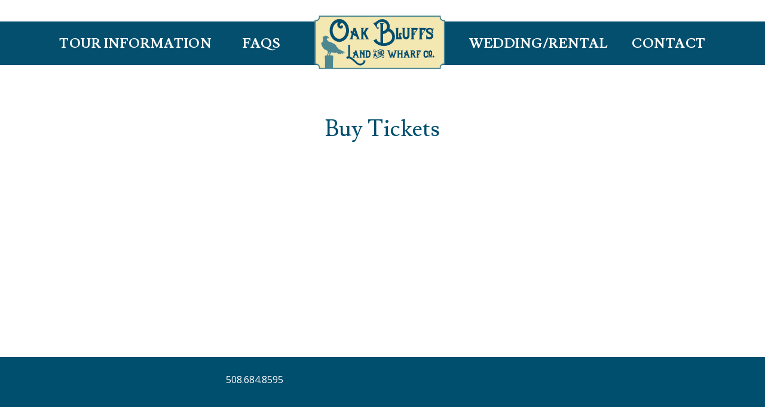

--- FILE ---
content_type: text/html; charset=UTF-8
request_url: http://vineyardhistory.com/tickets/
body_size: 8792
content:
<!DOCTYPE html>
<html lang="en" class="no-js">
<head>
	<meta charset="UTF-8">
	<meta name="viewport" content="width=device-width, initial-scale=1">
	<link rel="profile" href="http://gmpg.org/xfn/11">
	<link rel="pingback" href="http://vineyardhistory.com/xmlrpc.php">
	<meta name='robots' content='index, follow, max-image-preview:large, max-snippet:-1, max-video-preview:-1' />

	<!-- This site is optimized with the Yoast SEO plugin v22.6 - https://yoast.com/wordpress/plugins/seo/ -->
	<title>Tickets - Oak Bluffs Land &amp; Wharf Co.</title>
	<link rel="canonical" href="http://vineyardhistory.com/tickets/" />
	<meta property="og:locale" content="en_US" />
	<meta property="og:type" content="article" />
	<meta property="og:title" content="Tickets - Oak Bluffs Land &amp; Wharf Co." />
	<meta property="og:url" content="http://vineyardhistory.com/tickets/" />
	<meta property="og:site_name" content="Oak Bluffs Land &amp; Wharf Co." />
	<meta property="article:publisher" content="https://www.facebook.com/LandandWharfCo/" />
	<meta property="article:modified_time" content="2021-06-01T15:48:26+00:00" />
	<meta name="twitter:card" content="summary_large_image" />
	<script type="application/ld+json" class="yoast-schema-graph">{"@context":"https://schema.org","@graph":[{"@type":"WebPage","@id":"http://vineyardhistory.com/tickets/","url":"http://vineyardhistory.com/tickets/","name":"Tickets - Oak Bluffs Land &amp; Wharf Co.","isPartOf":{"@id":"http://vineyardhistory.com/#website"},"datePublished":"2021-06-01T15:38:59+00:00","dateModified":"2021-06-01T15:48:26+00:00","breadcrumb":{"@id":"http://vineyardhistory.com/tickets/#breadcrumb"},"inLanguage":"en","potentialAction":[{"@type":"ReadAction","target":["http://vineyardhistory.com/tickets/"]}]},{"@type":"BreadcrumbList","@id":"http://vineyardhistory.com/tickets/#breadcrumb","itemListElement":[{"@type":"ListItem","position":1,"name":"Home","item":"http://vineyardhistory.com/"},{"@type":"ListItem","position":2,"name":"Tickets"}]},{"@type":"WebSite","@id":"http://vineyardhistory.com/#website","url":"http://vineyardhistory.com/","name":"Oak Bluffs Land & Wharf Co.","description":"History Tours of Martha's Vineyard","publisher":{"@id":"http://vineyardhistory.com/#organization"},"potentialAction":[{"@type":"SearchAction","target":{"@type":"EntryPoint","urlTemplate":"http://vineyardhistory.com/?s={search_term_string}"},"query-input":"required name=search_term_string"}],"inLanguage":"en"},{"@type":"Organization","@id":"http://vineyardhistory.com/#organization","name":"Oak Bluffs Land and Wharf Co.","url":"http://vineyardhistory.com/","logo":{"@type":"ImageObject","inLanguage":"en","@id":"http://vineyardhistory.com/#/schema/logo/image/","url":"http://vineyardhistory.com/wp-content/uploads/2018/06/oblw_logo.png","contentUrl":"http://vineyardhistory.com/wp-content/uploads/2018/06/oblw_logo.png","width":704,"height":283,"caption":"Oak Bluffs Land and Wharf Co."},"image":{"@id":"http://vineyardhistory.com/#/schema/logo/image/"},"sameAs":["https://www.facebook.com/LandandWharfCo/"]}]}</script>
	<!-- / Yoast SEO plugin. -->


<link rel='dns-prefetch' href='//www.google.com' />
<link rel='dns-prefetch' href='//fonts.googleapis.com' />
<link rel="alternate" type="application/rss+xml" title="Oak Bluffs Land &amp; Wharf Co. &raquo; Feed" href="http://vineyardhistory.com/feed/" />
<link rel="alternate" type="application/rss+xml" title="Oak Bluffs Land &amp; Wharf Co. &raquo; Comments Feed" href="http://vineyardhistory.com/comments/feed/" />
		<!-- This site uses the Google Analytics by ExactMetrics plugin v7.26.0 - Using Analytics tracking - https://www.exactmetrics.com/ -->
		<!-- Note: ExactMetrics is not currently configured on this site. The site owner needs to authenticate with Google Analytics in the ExactMetrics settings panel. -->
					<!-- No tracking code set -->
				<!-- / Google Analytics by ExactMetrics -->
		<script type="text/javascript">
/* <![CDATA[ */
window._wpemojiSettings = {"baseUrl":"https:\/\/s.w.org\/images\/core\/emoji\/15.0.3\/72x72\/","ext":".png","svgUrl":"https:\/\/s.w.org\/images\/core\/emoji\/15.0.3\/svg\/","svgExt":".svg","source":{"concatemoji":"http:\/\/vineyardhistory.com\/wp-includes\/js\/wp-emoji-release.min.js?ver=6.5.7"}};
/*! This file is auto-generated */
!function(i,n){var o,s,e;function c(e){try{var t={supportTests:e,timestamp:(new Date).valueOf()};sessionStorage.setItem(o,JSON.stringify(t))}catch(e){}}function p(e,t,n){e.clearRect(0,0,e.canvas.width,e.canvas.height),e.fillText(t,0,0);var t=new Uint32Array(e.getImageData(0,0,e.canvas.width,e.canvas.height).data),r=(e.clearRect(0,0,e.canvas.width,e.canvas.height),e.fillText(n,0,0),new Uint32Array(e.getImageData(0,0,e.canvas.width,e.canvas.height).data));return t.every(function(e,t){return e===r[t]})}function u(e,t,n){switch(t){case"flag":return n(e,"\ud83c\udff3\ufe0f\u200d\u26a7\ufe0f","\ud83c\udff3\ufe0f\u200b\u26a7\ufe0f")?!1:!n(e,"\ud83c\uddfa\ud83c\uddf3","\ud83c\uddfa\u200b\ud83c\uddf3")&&!n(e,"\ud83c\udff4\udb40\udc67\udb40\udc62\udb40\udc65\udb40\udc6e\udb40\udc67\udb40\udc7f","\ud83c\udff4\u200b\udb40\udc67\u200b\udb40\udc62\u200b\udb40\udc65\u200b\udb40\udc6e\u200b\udb40\udc67\u200b\udb40\udc7f");case"emoji":return!n(e,"\ud83d\udc26\u200d\u2b1b","\ud83d\udc26\u200b\u2b1b")}return!1}function f(e,t,n){var r="undefined"!=typeof WorkerGlobalScope&&self instanceof WorkerGlobalScope?new OffscreenCanvas(300,150):i.createElement("canvas"),a=r.getContext("2d",{willReadFrequently:!0}),o=(a.textBaseline="top",a.font="600 32px Arial",{});return e.forEach(function(e){o[e]=t(a,e,n)}),o}function t(e){var t=i.createElement("script");t.src=e,t.defer=!0,i.head.appendChild(t)}"undefined"!=typeof Promise&&(o="wpEmojiSettingsSupports",s=["flag","emoji"],n.supports={everything:!0,everythingExceptFlag:!0},e=new Promise(function(e){i.addEventListener("DOMContentLoaded",e,{once:!0})}),new Promise(function(t){var n=function(){try{var e=JSON.parse(sessionStorage.getItem(o));if("object"==typeof e&&"number"==typeof e.timestamp&&(new Date).valueOf()<e.timestamp+604800&&"object"==typeof e.supportTests)return e.supportTests}catch(e){}return null}();if(!n){if("undefined"!=typeof Worker&&"undefined"!=typeof OffscreenCanvas&&"undefined"!=typeof URL&&URL.createObjectURL&&"undefined"!=typeof Blob)try{var e="postMessage("+f.toString()+"("+[JSON.stringify(s),u.toString(),p.toString()].join(",")+"));",r=new Blob([e],{type:"text/javascript"}),a=new Worker(URL.createObjectURL(r),{name:"wpTestEmojiSupports"});return void(a.onmessage=function(e){c(n=e.data),a.terminate(),t(n)})}catch(e){}c(n=f(s,u,p))}t(n)}).then(function(e){for(var t in e)n.supports[t]=e[t],n.supports.everything=n.supports.everything&&n.supports[t],"flag"!==t&&(n.supports.everythingExceptFlag=n.supports.everythingExceptFlag&&n.supports[t]);n.supports.everythingExceptFlag=n.supports.everythingExceptFlag&&!n.supports.flag,n.DOMReady=!1,n.readyCallback=function(){n.DOMReady=!0}}).then(function(){return e}).then(function(){var e;n.supports.everything||(n.readyCallback(),(e=n.source||{}).concatemoji?t(e.concatemoji):e.wpemoji&&e.twemoji&&(t(e.twemoji),t(e.wpemoji)))}))}((window,document),window._wpemojiSettings);
/* ]]> */
</script>
<style id='wp-emoji-styles-inline-css' type='text/css'>

	img.wp-smiley, img.emoji {
		display: inline !important;
		border: none !important;
		box-shadow: none !important;
		height: 1em !important;
		width: 1em !important;
		margin: 0 0.07em !important;
		vertical-align: -0.1em !important;
		background: none !important;
		padding: 0 !important;
	}
</style>
<link rel='stylesheet' id='wp-block-library-css' href='http://vineyardhistory.com/wp-includes/css/dist/block-library/style.min.css?ver=6.5.7' type='text/css' media='all' />
<style id='classic-theme-styles-inline-css' type='text/css'>
/*! This file is auto-generated */
.wp-block-button__link{color:#fff;background-color:#32373c;border-radius:9999px;box-shadow:none;text-decoration:none;padding:calc(.667em + 2px) calc(1.333em + 2px);font-size:1.125em}.wp-block-file__button{background:#32373c;color:#fff;text-decoration:none}
</style>
<style id='global-styles-inline-css' type='text/css'>
body{--wp--preset--color--black: #000000;--wp--preset--color--cyan-bluish-gray: #abb8c3;--wp--preset--color--white: #ffffff;--wp--preset--color--pale-pink: #f78da7;--wp--preset--color--vivid-red: #cf2e2e;--wp--preset--color--luminous-vivid-orange: #ff6900;--wp--preset--color--luminous-vivid-amber: #fcb900;--wp--preset--color--light-green-cyan: #7bdcb5;--wp--preset--color--vivid-green-cyan: #00d084;--wp--preset--color--pale-cyan-blue: #8ed1fc;--wp--preset--color--vivid-cyan-blue: #0693e3;--wp--preset--color--vivid-purple: #9b51e0;--wp--preset--gradient--vivid-cyan-blue-to-vivid-purple: linear-gradient(135deg,rgba(6,147,227,1) 0%,rgb(155,81,224) 100%);--wp--preset--gradient--light-green-cyan-to-vivid-green-cyan: linear-gradient(135deg,rgb(122,220,180) 0%,rgb(0,208,130) 100%);--wp--preset--gradient--luminous-vivid-amber-to-luminous-vivid-orange: linear-gradient(135deg,rgba(252,185,0,1) 0%,rgba(255,105,0,1) 100%);--wp--preset--gradient--luminous-vivid-orange-to-vivid-red: linear-gradient(135deg,rgba(255,105,0,1) 0%,rgb(207,46,46) 100%);--wp--preset--gradient--very-light-gray-to-cyan-bluish-gray: linear-gradient(135deg,rgb(238,238,238) 0%,rgb(169,184,195) 100%);--wp--preset--gradient--cool-to-warm-spectrum: linear-gradient(135deg,rgb(74,234,220) 0%,rgb(151,120,209) 20%,rgb(207,42,186) 40%,rgb(238,44,130) 60%,rgb(251,105,98) 80%,rgb(254,248,76) 100%);--wp--preset--gradient--blush-light-purple: linear-gradient(135deg,rgb(255,206,236) 0%,rgb(152,150,240) 100%);--wp--preset--gradient--blush-bordeaux: linear-gradient(135deg,rgb(254,205,165) 0%,rgb(254,45,45) 50%,rgb(107,0,62) 100%);--wp--preset--gradient--luminous-dusk: linear-gradient(135deg,rgb(255,203,112) 0%,rgb(199,81,192) 50%,rgb(65,88,208) 100%);--wp--preset--gradient--pale-ocean: linear-gradient(135deg,rgb(255,245,203) 0%,rgb(182,227,212) 50%,rgb(51,167,181) 100%);--wp--preset--gradient--electric-grass: linear-gradient(135deg,rgb(202,248,128) 0%,rgb(113,206,126) 100%);--wp--preset--gradient--midnight: linear-gradient(135deg,rgb(2,3,129) 0%,rgb(40,116,252) 100%);--wp--preset--font-size--small: 13px;--wp--preset--font-size--medium: 20px;--wp--preset--font-size--large: 36px;--wp--preset--font-size--x-large: 42px;--wp--preset--spacing--20: 0.44rem;--wp--preset--spacing--30: 0.67rem;--wp--preset--spacing--40: 1rem;--wp--preset--spacing--50: 1.5rem;--wp--preset--spacing--60: 2.25rem;--wp--preset--spacing--70: 3.38rem;--wp--preset--spacing--80: 5.06rem;--wp--preset--shadow--natural: 6px 6px 9px rgba(0, 0, 0, 0.2);--wp--preset--shadow--deep: 12px 12px 50px rgba(0, 0, 0, 0.4);--wp--preset--shadow--sharp: 6px 6px 0px rgba(0, 0, 0, 0.2);--wp--preset--shadow--outlined: 6px 6px 0px -3px rgba(255, 255, 255, 1), 6px 6px rgba(0, 0, 0, 1);--wp--preset--shadow--crisp: 6px 6px 0px rgba(0, 0, 0, 1);}:where(.is-layout-flex){gap: 0.5em;}:where(.is-layout-grid){gap: 0.5em;}body .is-layout-flex{display: flex;}body .is-layout-flex{flex-wrap: wrap;align-items: center;}body .is-layout-flex > *{margin: 0;}body .is-layout-grid{display: grid;}body .is-layout-grid > *{margin: 0;}:where(.wp-block-columns.is-layout-flex){gap: 2em;}:where(.wp-block-columns.is-layout-grid){gap: 2em;}:where(.wp-block-post-template.is-layout-flex){gap: 1.25em;}:where(.wp-block-post-template.is-layout-grid){gap: 1.25em;}.has-black-color{color: var(--wp--preset--color--black) !important;}.has-cyan-bluish-gray-color{color: var(--wp--preset--color--cyan-bluish-gray) !important;}.has-white-color{color: var(--wp--preset--color--white) !important;}.has-pale-pink-color{color: var(--wp--preset--color--pale-pink) !important;}.has-vivid-red-color{color: var(--wp--preset--color--vivid-red) !important;}.has-luminous-vivid-orange-color{color: var(--wp--preset--color--luminous-vivid-orange) !important;}.has-luminous-vivid-amber-color{color: var(--wp--preset--color--luminous-vivid-amber) !important;}.has-light-green-cyan-color{color: var(--wp--preset--color--light-green-cyan) !important;}.has-vivid-green-cyan-color{color: var(--wp--preset--color--vivid-green-cyan) !important;}.has-pale-cyan-blue-color{color: var(--wp--preset--color--pale-cyan-blue) !important;}.has-vivid-cyan-blue-color{color: var(--wp--preset--color--vivid-cyan-blue) !important;}.has-vivid-purple-color{color: var(--wp--preset--color--vivid-purple) !important;}.has-black-background-color{background-color: var(--wp--preset--color--black) !important;}.has-cyan-bluish-gray-background-color{background-color: var(--wp--preset--color--cyan-bluish-gray) !important;}.has-white-background-color{background-color: var(--wp--preset--color--white) !important;}.has-pale-pink-background-color{background-color: var(--wp--preset--color--pale-pink) !important;}.has-vivid-red-background-color{background-color: var(--wp--preset--color--vivid-red) !important;}.has-luminous-vivid-orange-background-color{background-color: var(--wp--preset--color--luminous-vivid-orange) !important;}.has-luminous-vivid-amber-background-color{background-color: var(--wp--preset--color--luminous-vivid-amber) !important;}.has-light-green-cyan-background-color{background-color: var(--wp--preset--color--light-green-cyan) !important;}.has-vivid-green-cyan-background-color{background-color: var(--wp--preset--color--vivid-green-cyan) !important;}.has-pale-cyan-blue-background-color{background-color: var(--wp--preset--color--pale-cyan-blue) !important;}.has-vivid-cyan-blue-background-color{background-color: var(--wp--preset--color--vivid-cyan-blue) !important;}.has-vivid-purple-background-color{background-color: var(--wp--preset--color--vivid-purple) !important;}.has-black-border-color{border-color: var(--wp--preset--color--black) !important;}.has-cyan-bluish-gray-border-color{border-color: var(--wp--preset--color--cyan-bluish-gray) !important;}.has-white-border-color{border-color: var(--wp--preset--color--white) !important;}.has-pale-pink-border-color{border-color: var(--wp--preset--color--pale-pink) !important;}.has-vivid-red-border-color{border-color: var(--wp--preset--color--vivid-red) !important;}.has-luminous-vivid-orange-border-color{border-color: var(--wp--preset--color--luminous-vivid-orange) !important;}.has-luminous-vivid-amber-border-color{border-color: var(--wp--preset--color--luminous-vivid-amber) !important;}.has-light-green-cyan-border-color{border-color: var(--wp--preset--color--light-green-cyan) !important;}.has-vivid-green-cyan-border-color{border-color: var(--wp--preset--color--vivid-green-cyan) !important;}.has-pale-cyan-blue-border-color{border-color: var(--wp--preset--color--pale-cyan-blue) !important;}.has-vivid-cyan-blue-border-color{border-color: var(--wp--preset--color--vivid-cyan-blue) !important;}.has-vivid-purple-border-color{border-color: var(--wp--preset--color--vivid-purple) !important;}.has-vivid-cyan-blue-to-vivid-purple-gradient-background{background: var(--wp--preset--gradient--vivid-cyan-blue-to-vivid-purple) !important;}.has-light-green-cyan-to-vivid-green-cyan-gradient-background{background: var(--wp--preset--gradient--light-green-cyan-to-vivid-green-cyan) !important;}.has-luminous-vivid-amber-to-luminous-vivid-orange-gradient-background{background: var(--wp--preset--gradient--luminous-vivid-amber-to-luminous-vivid-orange) !important;}.has-luminous-vivid-orange-to-vivid-red-gradient-background{background: var(--wp--preset--gradient--luminous-vivid-orange-to-vivid-red) !important;}.has-very-light-gray-to-cyan-bluish-gray-gradient-background{background: var(--wp--preset--gradient--very-light-gray-to-cyan-bluish-gray) !important;}.has-cool-to-warm-spectrum-gradient-background{background: var(--wp--preset--gradient--cool-to-warm-spectrum) !important;}.has-blush-light-purple-gradient-background{background: var(--wp--preset--gradient--blush-light-purple) !important;}.has-blush-bordeaux-gradient-background{background: var(--wp--preset--gradient--blush-bordeaux) !important;}.has-luminous-dusk-gradient-background{background: var(--wp--preset--gradient--luminous-dusk) !important;}.has-pale-ocean-gradient-background{background: var(--wp--preset--gradient--pale-ocean) !important;}.has-electric-grass-gradient-background{background: var(--wp--preset--gradient--electric-grass) !important;}.has-midnight-gradient-background{background: var(--wp--preset--gradient--midnight) !important;}.has-small-font-size{font-size: var(--wp--preset--font-size--small) !important;}.has-medium-font-size{font-size: var(--wp--preset--font-size--medium) !important;}.has-large-font-size{font-size: var(--wp--preset--font-size--large) !important;}.has-x-large-font-size{font-size: var(--wp--preset--font-size--x-large) !important;}
.wp-block-navigation a:where(:not(.wp-element-button)){color: inherit;}
:where(.wp-block-post-template.is-layout-flex){gap: 1.25em;}:where(.wp-block-post-template.is-layout-grid){gap: 1.25em;}
:where(.wp-block-columns.is-layout-flex){gap: 2em;}:where(.wp-block-columns.is-layout-grid){gap: 2em;}
.wp-block-pullquote{font-size: 1.5em;line-height: 1.6;}
</style>
<link rel='stylesheet' id='contact-form-7-css' href='http://vineyardhistory.com/wp-content/plugins/contact-form-7/includes/css/styles.css?ver=5.5.6' type='text/css' media='all' />
<link rel='stylesheet' id='gdlr-core-google-font-css' href='https://fonts.googleapis.com/css?family=Raleway%3A100%2C100italic%2C200%2C200italic%2C300%2C300italic%2Cregular%2Citalic%2C500%2C500italic%2C600%2C600italic%2C700%2C700italic%2C800%2C800italic%2C900%2C900italic%7CSource+Sans+Pro%3A200%2C200italic%2C300%2C300italic%2Cregular%2Citalic%2C600%2C600italic%2C700%2C700italic%2C900%2C900italic%7COpen+Sans%3A300%2C300italic%2Cregular%2Citalic%2C600%2C600italic%2C700%2C700italic%2C800%2C800italic&#038;subset=latin%2Clatin-ext%2Ccyrillic-ext%2Cvietnamese%2Ccyrillic%2Cgreek-ext%2Cgreek&#038;ver=6.5.7' type='text/css' media='all' />
<link rel='stylesheet' id='font-awesome-css' href='http://vineyardhistory.com/wp-content/plugins/goodlayers-core/plugins/fontawesome/font-awesome.css?ver=6.5.7' type='text/css' media='all' />
<link rel='stylesheet' id='elegant-font-css' href='http://vineyardhistory.com/wp-content/plugins/goodlayers-core/plugins/elegant/elegant-font.css?ver=6.5.7' type='text/css' media='all' />
<link rel='stylesheet' id='gdlr-core-plugin-css' href='http://vineyardhistory.com/wp-content/plugins/goodlayers-core/plugins/style.css?ver=6.5.7' type='text/css' media='all' />
<link rel='stylesheet' id='gdlr-core-page-builder-css' href='http://vineyardhistory.com/wp-content/plugins/goodlayers-core/include/css/page-builder.css?ver=6.5.7' type='text/css' media='all' />
<link rel='stylesheet' id='tec-variables-skeleton-css' href='http://vineyardhistory.com/wp-content/plugins/event-tickets/common/src/resources/css/variables-skeleton.min.css?ver=4.14.19' type='text/css' media='all' />
<link rel='stylesheet' id='tec-variables-full-css' href='http://vineyardhistory.com/wp-content/plugins/event-tickets/common/src/resources/css/variables-full.min.css?ver=4.14.19' type='text/css' media='all' />
<link rel='stylesheet' id='dashicons-css' href='http://vineyardhistory.com/wp-includes/css/dashicons.min.css?ver=6.5.7' type='text/css' media='all' />
<link rel='stylesheet' id='event-tickets-plus-tickets-css-css' href='http://vineyardhistory.com/wp-content/plugins/event-tickets-plus/src/resources/css/tickets.min.css?ver=5.4.3' type='text/css' media='all' />
<link rel='stylesheet' id='tribe-common-skeleton-style-css' href='http://vineyardhistory.com/wp-content/plugins/event-tickets/common/src/resources/css/common-skeleton.min.css?ver=4.14.19' type='text/css' media='all' />
<link rel='stylesheet' id='tribe-common-full-style-css' href='http://vineyardhistory.com/wp-content/plugins/event-tickets/common/src/resources/css/common-full.min.css?ver=4.14.19' type='text/css' media='all' />
<link rel='stylesheet' id='event-tickets-tickets-css-css' href='http://vineyardhistory.com/wp-content/plugins/event-tickets/src/resources/css/tickets.min.css?ver=5.3.3' type='text/css' media='all' />
<link rel='stylesheet' id='event-tickets-tickets-rsvp-css-css' href='http://vineyardhistory.com/wp-content/plugins/event-tickets/src/resources/css/rsvp-v1.min.css?ver=5.3.3' type='text/css' media='all' />
<link rel='stylesheet' id='event-tickets-rsvp-css' href='http://vineyardhistory.com/wp-content/plugins/event-tickets/src/resources/css/rsvp.min.css?ver=5.3.3' type='text/css' media='all' />
<link rel='stylesheet' id='event-tickets-tpp-css-css' href='http://vineyardhistory.com/wp-content/plugins/event-tickets/src/resources/css/tpp.min.css?ver=5.3.3' type='text/css' media='all' />
<link rel='stylesheet' id='infinite-style-core-css' href='http://vineyardhistory.com/wp-content/themes/infinite/css/style-core.css?ver=6.5.7' type='text/css' media='all' />
<link rel='stylesheet' id='infinite-custom-style-css' href='http://vineyardhistory.com/wp-content/uploads/gdlr-style-custom.css?1620760042&#038;ver=6.5.7' type='text/css' media='all' />
<link rel='stylesheet' id='infinite-child-theme-style-css' href='http://vineyardhistory.com/wp-content/themes/infinite-child/style.css?ver=6.5.7' type='text/css' media='all' />
<script type="text/javascript" src="http://vineyardhistory.com/wp-includes/js/jquery/jquery.min.js?ver=3.7.1" id="jquery-core-js"></script>
<script type="text/javascript" src="http://vineyardhistory.com/wp-includes/js/jquery/jquery-migrate.min.js?ver=3.4.1" id="jquery-migrate-js"></script>
<!--[if lt IE 9]>
<script type="text/javascript" src="http://vineyardhistory.com/wp-content/themes/infinite/js/html5.js?ver=6.5.7" id="html5js-js"></script>
<![endif]-->
<link rel="https://api.w.org/" href="http://vineyardhistory.com/wp-json/" /><link rel="alternate" type="application/json" href="http://vineyardhistory.com/wp-json/wp/v2/pages/470" /><link rel="EditURI" type="application/rsd+xml" title="RSD" href="http://vineyardhistory.com/xmlrpc.php?rsd" />
<meta name="generator" content="WordPress 6.5.7" />
<link rel='shortlink' href='http://vineyardhistory.com/?p=470' />
<link rel="alternate" type="application/json+oembed" href="http://vineyardhistory.com/wp-json/oembed/1.0/embed?url=http%3A%2F%2Fvineyardhistory.com%2Ftickets%2F" />
<link rel="alternate" type="text/xml+oembed" href="http://vineyardhistory.com/wp-json/oembed/1.0/embed?url=http%3A%2F%2Fvineyardhistory.com%2Ftickets%2F&#038;format=xml" />
<meta name="et-api-version" content="v1"><meta name="et-api-origin" content="http://vineyardhistory.com"><link rel="https://theeventscalendar.com/" href="http://vineyardhistory.com/wp-json/tribe/tickets/v1/" />		<script>
			document.documentElement.className = document.documentElement.className.replace( 'no-js', 'js' );
		</script>
				<style>
			.no-js img.lazyload { display: none; }
			figure.wp-block-image img.lazyloading { min-width: 150px; }
							.lazyload, .lazyloading { opacity: 0; }
				.lazyloaded {
					opacity: 1;
					transition: opacity 400ms;
					transition-delay: 0ms;
				}
					</style>
		<link rel="icon" href="http://vineyardhistory.com/wp-content/uploads/2018/06/cropped-favicon-32x32.png" sizes="32x32" />
<link rel="icon" href="http://vineyardhistory.com/wp-content/uploads/2018/06/cropped-favicon-192x192.png" sizes="192x192" />
<link rel="apple-touch-icon" href="http://vineyardhistory.com/wp-content/uploads/2018/06/cropped-favicon-180x180.png" />
<meta name="msapplication-TileImage" content="http://vineyardhistory.com/wp-content/uploads/2018/06/cropped-favicon-270x270.png" />
</head>

<body class="page-template-default page page-id-470 gdlr-core-body tribe-no-js infinite-body infinite-body-front infinite-full  infinite-with-sticky-navigation  infinite-blockquote-style-1 gdlr-core-link-to-lightbox tribe-theme-infinite" data-home-url="http://vineyardhistory.com/" >
<div class="infinite-mobile-header-wrap" ><div class="infinite-mobile-header infinite-header-background infinite-style-slide infinite-sticky-mobile-navigation " id="infinite-mobile-header" ><div class="infinite-mobile-header-container infinite-container clearfix" ><div class="infinite-logo  infinite-item-pdlr"><div class="infinite-logo-inner"><a class="" href="http://vineyardhistory.com/" ><img  alt="" width="704" height="283" title="oblw_logo" data-src="http://vineyardhistory.com/wp-content/uploads/2018/06/oblw_logo.png" class="lazyload" src="[data-uri]" /><noscript><img  alt="" width="704" height="283" title="oblw_logo" data-src="http://vineyardhistory.com/wp-content/uploads/2018/06/oblw_logo.png" class="lazyload" src="[data-uri]" /><noscript><img src="http://vineyardhistory.com/wp-content/uploads/2018/06/oblw_logo.png" alt="" width="704" height="283" title="oblw_logo" /></noscript></noscript></a></div></div><div class="infinite-mobile-menu-right" ><div class="infinite-mobile-menu" ><a class="infinite-mm-menu-button infinite-mobile-menu-button infinite-mobile-button-hamburger-with-border" href="#infinite-mobile-menu" ><i class="fa fa-bars" ></i></a><div class="infinite-mm-menu-wrap infinite-navigation-font" id="infinite-mobile-menu" data-slide="right" ><ul id="menu-main-menu" class="m-menu"><li class="menu-item menu-item-type-custom menu-item-object-custom menu-item-8"><a href="#tour_info">Tour Information</a></li>
<li class="menu-item menu-item-type-post_type menu-item-object-page menu-item-143"><a href="http://vineyardhistory.com/faqs/">FAQS</a></li>
<li class="menu-item menu-item-type-post_type menu-item-object-page menu-item-142"><a href="http://vineyardhistory.com/rentals/">Wedding/Rental</a></li>
<li class="menu-item menu-item-type-post_type menu-item-object-page menu-item-174"><a href="http://vineyardhistory.com/contact/">Contact</a></li>
</ul></div></div></div></div></div></div><div class="infinite-body-outer-wrapper ">
		<div class="infinite-body-wrapper clearfix  infinite-with-transparent-header infinite-with-frame">
	<div class="infinite-header-background-transparent" >	
<header class="infinite-header-wrap infinite-header-style-plain  infinite-style-splitted-menu infinite-sticky-navigation infinite-style-slide" data-navigation-offset="75px"  >
	<div class="infinite-header-background" ></div>
	<div class="infinite-header-container  infinite-header-full">
			
		<div class="infinite-header-container-inner clearfix">
						<div class="infinite-navigation infinite-item-pdlr clearfix infinite-navigation-submenu-indicator " >
			<div class="infinite-main-menu" id="infinite-main-menu" ><ul id="menu-main-menu-1" class="sf-menu"><li  class="menu-item menu-item-type-custom menu-item-object-custom menu-item-8 infinite-normal-menu"><a href="#tour_info">Tour Information</a></li>
<li  class="menu-item menu-item-type-post_type menu-item-object-page menu-item-143 infinite-normal-menu"><a href="http://vineyardhistory.com/faqs/">FAQS</a></li>
<li class="infinite-center-nav-menu-item" ><div class="infinite-logo  infinite-item-pdlr"><div class="infinite-logo-inner"><a class="" href="http://vineyardhistory.com/" ><img  alt="" width="704" height="283" title="oblw_logo" data-src="http://vineyardhistory.com/wp-content/uploads/2018/06/oblw_logo.png" class="lazyload" src="[data-uri]" /><noscript><img  alt="" width="704" height="283" title="oblw_logo" data-src="http://vineyardhistory.com/wp-content/uploads/2018/06/oblw_logo.png" class="lazyload" src="[data-uri]" /><noscript><img src="http://vineyardhistory.com/wp-content/uploads/2018/06/oblw_logo.png" alt="" width="704" height="283" title="oblw_logo" /></noscript></noscript></a></div></div></li><li  class="menu-item menu-item-type-post_type menu-item-object-page menu-item-142 infinite-normal-menu"><a href="http://vineyardhistory.com/rentals/">Wedding/Rental</a></li>
<li  class="menu-item menu-item-type-post_type menu-item-object-page menu-item-174 infinite-normal-menu"><a href="http://vineyardhistory.com/contact/">Contact</a></li>
</ul><div class="infinite-navigation-slide-bar  infinite-navigation-slide-bar-style-1"  id="infinite-navigation-slide-bar" ></div></div>			</div><!-- infinite-navigation -->

		</div><!-- infinite-header-inner -->
	</div><!-- infinite-header-container -->
</header><!-- header --></div>	<div class="infinite-page-wrapper" id="infinite-page-wrapper" ><div class="gdlr-core-page-builder-body"><div class="gdlr-core-pbf-wrapper " ><div class="gdlr-core-pbf-wrapper-content gdlr-core-js "   ><div class="gdlr-core-pbf-wrapper-container clearfix gdlr-core-container" ><div class="gdlr-core-pbf-column gdlr-core-column-60 gdlr-core-column-first" ><div class="gdlr-core-pbf-column-content-margin gdlr-core-js "   ><div class="gdlr-core-pbf-column-content clearfix gdlr-core-js "   ><div class="gdlr-core-pbf-element" ><div class="gdlr-core-text-box-item gdlr-core-item-pdlr gdlr-core-item-pdb gdlr-core-left-align contact_text"  ><div class="gdlr-core-text-box-item-content" style="text-transform: none ;"  ><h1 style="text-align: center;">Buy Tickets</h1>

      <div class="tt-widget">
        <script src="https://cdn.tickettailor.com/js/widgets/min/widget.js"
          data-url="https://www.tickettailor.com/all-tickets/oakbluffslandandwharfco/"
          data-type="inline"
          data-inline-minimal="true"
          data-inline-show-logo="1"
          data-inline-bg-fill="false"
          data-inline-inherit-ref-from-url-param=""
          data-inline-ref="website_widget">
        </script>
      </div>
    
</div></div></div></div></div></div></div></div></div></div></div></div><footer class="infinite-fixed-footer" id="infinite-fixed-footer" ><div class="infinite-footer-wrapper " ><div class="infinite-footer-container infinite-container clearfix" ><div class="infinite-footer-column infinite-item-pdlr infinite-column-15" ><div id="text-2" class="widget widget_text infinite-widget">			<div class="textwidget"><p><img decoding="async"   alt="" data-src="http://vineyardhistory.com/wp-content/uploads/2018/06/oblw_logo-300x121.png" class="ftr_logo lazyload" src="[data-uri]" /><noscript><img decoding="async" class="ftr_logo" src="http://vineyardhistory.com/wp-content/uploads/2018/06/oblw_logo-300x121.png" alt="" /></noscript></p>
</div>
		</div></div><div class="infinite-footer-column infinite-item-pdlr infinite-column-15" ><div id="text-3" class="widget widget_text infinite-widget"><h3 class="infinite-widget-title"><span class="infinite-widget-head-text">Get In Touch</span><span class="infinite-widget-head-divider"></span></h3><span class="clear"></span>			<div class="textwidget"><p>9 Circuit Avenue Extension <br />
Oak Bluffs, MA 02557</p>
<p>508.684.8595</p>
</div>
		</div></div><div class="infinite-footer-column infinite-item-pdlr infinite-column-15" ><div id="text-4" class="widget widget_text infinite-widget"><h3 class="infinite-widget-title"><span class="infinite-widget-head-text">Follow Us</span><span class="infinite-widget-head-divider"></span></h3><span class="clear"></span>			<div class="textwidget"><p><a href="https://www.facebook.com/LandandWharfCo/" target="_blank" rel="noopener"><img decoding="async"   alt="" data-src="http://vineyardhistory.com/wp-content/uploads/2018/06/facebook.png" class="social_icon lazyload" src="[data-uri]" /><noscript><img decoding="async" class="social_icon" src="http://vineyardhistory.com/wp-content/uploads/2018/06/facebook.png" alt="" /></noscript></a><a href="https://www.tripadvisor.com/Attraction_Review-g41750-d12546608-Reviews-Oak_Bluffs_Land_and_Wharf_Co_Tours-Oak_Bluffs_Martha_s_Vineyard_Massachusetts.html" target="_blank" rel="noopener"><img decoding="async"   alt="" data-src="http://vineyardhistory.com/wp-content/uploads/2018/06/tripadvisor_logo.png" class="social_icon lazyload" src="[data-uri]" /><noscript><img decoding="async" class="social_icon" src="http://vineyardhistory.com/wp-content/uploads/2018/06/tripadvisor_logo.png" alt="" /></noscript></a></p>
</div>
		</div></div><div class="infinite-footer-column infinite-item-pdlr infinite-column-15" ><div id="text-5" class="widget widget_text infinite-widget"><h3 class="infinite-widget-title"><span class="infinite-widget-head-text">Sister Properties</span><span class="infinite-widget-head-divider"></span></h3><span class="clear"></span>			<div class="textwidget"><p><a href="http://madisoninnmv.com/" target="_blank" rel="noopener">Madison Inn</a><br />
<a href="http://www.vineyardinns.com/" target="_blank" rel="noopener">DOCKSIDE INN</a></p>
</div>
		</div></div></div></div></footer></div>
		<script>
		( function ( body ) {
			'use strict';
			body.className = body.className.replace( /\btribe-no-js\b/, 'tribe-js' );
		} )( document.body );
		</script>
		<script> /* <![CDATA[ */var tribe_l10n_datatables = {"aria":{"sort_ascending":": activate to sort column ascending","sort_descending":": activate to sort column descending"},"length_menu":"Show _MENU_ entries","empty_table":"No data available in table","info":"Showing _START_ to _END_ of _TOTAL_ entries","info_empty":"Showing 0 to 0 of 0 entries","info_filtered":"(filtered from _MAX_ total entries)","zero_records":"No matching records found","search":"Search:","all_selected_text":"All items on this page were selected. ","select_all_link":"Select all pages","clear_selection":"Clear Selection.","pagination":{"all":"All","next":"Next","previous":"Previous"},"select":{"rows":{"0":"","_":": Selected %d rows","1":": Selected 1 row"}},"datepicker":{"dayNames":["Sunday","Monday","Tuesday","Wednesday","Thursday","Friday","Saturday"],"dayNamesShort":["Sun","Mon","Tue","Wed","Thu","Fri","Sat"],"dayNamesMin":["S","M","T","W","T","F","S"],"monthNames":["January","February","March","April","May","June","July","August","September","October","November","December"],"monthNamesShort":["January","February","March","April","May","June","July","August","September","October","November","December"],"monthNamesMin":["Jan","Feb","Mar","Apr","May","Jun","Jul","Aug","Sep","Oct","Nov","Dec"],"nextText":"Next","prevText":"Prev","currentText":"Today","closeText":"Done","today":"Today","clear":"Clear"},"registration_prompt":"There is unsaved attendee information. Are you sure you want to continue?"};/* ]]> */ </script><script type="text/javascript" src="http://vineyardhistory.com/wp-includes/js/dist/vendor/wp-polyfill-inert.min.js?ver=3.1.2" id="wp-polyfill-inert-js"></script>
<script type="text/javascript" src="http://vineyardhistory.com/wp-includes/js/dist/vendor/regenerator-runtime.min.js?ver=0.14.0" id="regenerator-runtime-js"></script>
<script type="text/javascript" src="http://vineyardhistory.com/wp-includes/js/dist/vendor/wp-polyfill.min.js?ver=3.15.0" id="wp-polyfill-js"></script>
<script type="text/javascript" id="contact-form-7-js-extra">
/* <![CDATA[ */
var wpcf7 = {"api":{"root":"http:\/\/vineyardhistory.com\/wp-json\/","namespace":"contact-form-7\/v1"}};
/* ]]> */
</script>
<script type="text/javascript" src="http://vineyardhistory.com/wp-content/plugins/contact-form-7/includes/js/index.js?ver=5.5.6" id="contact-form-7-js"></script>
<script type="text/javascript" src="http://vineyardhistory.com/wp-content/plugins/goodlayers-core/plugins/script.js?ver=6.5.7" id="gdlr-core-plugin-js"></script>
<script type="text/javascript" id="gdlr-core-page-builder-js-extra">
/* <![CDATA[ */
var gdlr_core_pbf = {"admin":"","video":{"width":"640","height":"360"},"ajax_url":"http:\/\/vineyardhistory.com\/wp-admin\/admin-ajax.php","ilightbox_skin":"dark"};
/* ]]> */
</script>
<script type="text/javascript" src="http://vineyardhistory.com/wp-content/plugins/goodlayers-core/include/js/page-builder.js?ver=1.3.9" id="gdlr-core-page-builder-js"></script>
<script type="text/javascript" src="http://vineyardhistory.com/wp-content/plugins/wp-smush-pro/app/assets/js/smush-lazy-load.min.js?ver=3.6.0" id="smush-lazy-load-js"></script>
<script type="text/javascript" id="jquery-cookie-js-extra">
/* <![CDATA[ */
var TribeTicketsPlus = {"ajaxurl":"http:\/\/vineyardhistory.com\/wp-admin\/admin-ajax.php","save_attendee_info_nonce":"8c0fe13aa6"};
/* ]]> */
</script>
<script type="text/javascript" src="http://vineyardhistory.com/wp-content/plugins/event-tickets-plus/vendor/jquery.cookie/jquery.cookie.js?ver=5.4.3" id="jquery-cookie-js"></script>
<script type="text/javascript" src="http://vineyardhistory.com/wp-content/plugins/event-tickets-plus/vendor/jquery.deparam/jquery.deparam.js?ver=5.4.3" id="jquery-deparam-js"></script>
<script type="text/javascript" src="http://vineyardhistory.com/wp-content/plugins/event-tickets-plus/src/resources/js/meta.min.js?ver=5.4.3" id="event-tickets-plus-meta-js-js"></script>
<script type="text/javascript" src="http://vineyardhistory.com/wp-content/plugins/event-tickets-plus/src/resources/js/attendees-list.min.js?ver=5.4.3" id="event-tickets-plus-attendees-list-js-js"></script>
<script type="text/javascript" src="http://vineyardhistory.com/wp-content/plugins/event-tickets/src/resources/js/rsvp.min.js?ver=5.3.3" id="event-tickets-tickets-rsvp-js-js"></script>
<script type="text/javascript" src="http://vineyardhistory.com/wp-content/plugins/event-tickets/src/resources/js/ticket-details.min.js?ver=5.3.3" id="event-tickets-details-js-js"></script>
<script type="text/javascript" id="event-tickets-rsvp-js-extra">
/* <![CDATA[ */
var tribe_tickets_rsvp_strings = {"attendee":"Attendee %1$s"};
/* ]]> */
</script>
<script type="text/javascript" src="http://vineyardhistory.com/wp-content/plugins/event-tickets/src/resources/js/rsvp.min.js?ver=5.3.3" id="event-tickets-rsvp-js"></script>
<script type="text/javascript" src="http://vineyardhistory.com/wp-includes/js/jquery/ui/effect.min.js?ver=1.13.2" id="jquery-effects-core-js"></script>
<script type="text/javascript" src="http://vineyardhistory.com/wp-content/themes/infinite/js/jquery.mmenu.js?ver=1.0.0" id="jquery-mmenu-js"></script>
<script type="text/javascript" src="http://vineyardhistory.com/wp-content/themes/infinite/js/jquery.superfish.js?ver=1.0.0" id="jquery-superfish-js"></script>
<script type="text/javascript" src="http://vineyardhistory.com/wp-content/themes/infinite/js/script-core.js?ver=1.0.0" id="infinite-script-core-js"></script>
<script type="text/javascript" src="https://www.google.com/recaptcha/api.js?render=6LdhNtMUAAAAAGatZUsIKWBXGyQb9kkmuSe_NIzl&amp;ver=3.0" id="google-recaptcha-js"></script>
<script type="text/javascript" id="wpcf7-recaptcha-js-extra">
/* <![CDATA[ */
var wpcf7_recaptcha = {"sitekey":"6LdhNtMUAAAAAGatZUsIKWBXGyQb9kkmuSe_NIzl","actions":{"homepage":"homepage","contactform":"contactform"}};
/* ]]> */
</script>
<script type="text/javascript" src="http://vineyardhistory.com/wp-content/plugins/contact-form-7/modules/recaptcha/index.js?ver=5.5.6" id="wpcf7-recaptcha-js"></script>

</body>
</html>

--- FILE ---
content_type: text/css
request_url: http://vineyardhistory.com/wp-content/plugins/event-tickets-plus/src/resources/css/tickets.min.css?ver=5.4.3
body_size: 1707
content:
.tribe-event-tickets-meta-required-message{color:red;display:none;margin:0;padding:10px}.tribe-event-tickets-plus-meta-missing-required .tribe-event-tickets-meta-required-message{display:block}.tribe-tickets-meta{margin-bottom:10px}.tribe-event-tickets-plus-meta-fields{counter-reset:a}.tribe-event-tickets-plus-meta-attendee{border-bottom:1px solid #eee;counter-increment:a;padding:10px 10px 15px}.tribe-event-tickets-plus-meta-attendee:last-child{border-bottom:0}.tribe-event-tickets-plus-meta-attendee>header{color:#aaa;display:block;font-size:.8em;letter-spacing:1px;text-transform:uppercase}.tribe-event-tickets-plus-meta-attendee>header:after{content:" " counter(a)}.tribe-tickets-meta-field-header{display:block;font-weight:var(--tec-font-weight-regular)}.tribe-tickets-meta-fieldset header h3{margin:0}.tribe-tickets-meta-required header,.tribe-tickets-meta-required label{position:relative;width:-moz-max-content;width:max-content}.tribe-tickets-meta-required header h3{margin:0}.tribe-tickets-meta-required header:first-child:after,.tribe-tickets-meta-required label:first-child:after{color:red;content:"*";margin-left:.5em;position:absolute;right:-.75em;top:0}.tribe-tickets-meta-required .tribe-options label:first-child:after{content:""}#ticket_global_stock .ticket_field{display:block;margin-left:132px}.tribe-theme-twentyfifteen #tribe-events-content .tribe-events-tickets input[type=number]{width:100%}.tribe-attendees-list{display:table;list-style:none;margin-left:0;margin-right:0;padding-left:0;padding-right:0}.tribe-attendees-list-item{display:block;float:left;margin:0;padding:0}.tribe-attendees-list-item .avatar{display:block}.tribe-attendees-list-item>span{display:block;margin-bottom:5px;margin-right:5px}.tribe-attendees-list-item>span.tribe-attendees-list-hidden{display:none}#tribe-events-content a.tribe-attendees-list-showall,a.tribe-attendees-list-showall{box-shadow:none;display:block;outline:0;overflow:hidden;position:relative;text-decoration:none}.tribe-attendees-list-container a.tribe-attendees-list-showall img{display:inline-block}.tribe-attendees-list-container a.tribe-attendees-list-showall.avatar:hover:before{background-color:#ddd}.tribe-attendees-list-container a.tribe-attendees-list-showall.avatar:before{background-color:#eee;bottom:0;content:"";display:block;left:0;position:absolute;right:0;top:0}.tribe-attendees-list-container a.tribe-attendees-list-showall.avatar:after{color:#444;content:"\f132";display:block;font-family:dashicons;font-size:22px;height:0;left:0;line-height:0;position:absolute;right:0;text-align:center;top:52%}.tribe-attendees-list-container.tribe-attendees-list-showjs a.tribe-attendees-list-showall.avatar:after{content:"\f460"}.tribe-attendees-list-container.tribe-attendees-list-showjs .tribe-attendees-list-item>span.tribe-attendees-list-hidden{display:block}.tribe-tickets-attendees-list-optout label{margin-left:5px}.tribe-tickets-attendees-list-optout input[type=checkbox]+label,.tribe-tickets-attendees-list-optout input[type=radio]+label{display:inline-block}.tribe-orders-list{list-style:none;margin:0;padding:0}.tribe-orders-list>.tribe-item{margin-top:20px}.tribe-orders-list .tribe-tickets-list{list-style:none;margin:0;padding:0}.tribe-orders-list .tribe-tickets-list>.tribe-item{background-color:var(--tec-color-background);border:1px solid #ededed;border-bottom:0;padding:20px}.tribe-orders-list .tribe-tickets-list>.tribe-item:last-child{border-bottom:1px solid #ededed}.tribe-orders-list .tribe-tickets-list>.tribe-item.tribe-disabled{background-color:#efefef;border-color:#ddd;color:#717171}.tribe-orders-list .tribe-tickets-list>.tribe-item.tribe-disabled:last-child{border-bottom-color:#ddd}.tribe-orders-list .tribe-tickets-list>.tribe-item .tribe-ticket-information{display:inline-block;float:right}.tribe-orders-list .tribe-tickets-list>.tribe-item .tribe-answer{display:block;float:right}.tribe-orders-list .tribe-tickets-list>.tribe-item table{border:0;margin:0}.tribe-orders-list .tribe-tickets-list>.tribe-item td{border:0}.attendee-meta.toggle{cursor:pointer;display:block;font-size:90%;margin-bottom:10px}.attendee-meta.toggle:before{content:"+ "}.attendee-meta.toggle.on:before{content:"- "}.attendee-meta-row{display:none}#tribe-tickets__registration__form .tribe_horizontal_datepicker__container label,.tribe_horizontal_datepicker__container .tribe-field.tribe-tickets__item__attendee__field__birth,.tribe_horizontal_datepicker__container label{width:100%}.tribe_horizontal_datepicker__container .tribe_horizontal_datepicker{margin-bottom:var(--tec-spacer-1);margin-top:var(--tec-spacer-1);min-width:80px;width:100%}.tribe_horizontal_datepicker__container .tribe_horizontal_datepicker:not(:last-child){margin-right:var(--tec-spacer-1)}.tribe_horizontal_datepicker__container .tribe_horizontal_datepicker select{color:var(--tec-color-text-primary);font-family:var(--tec-font-family-sans-serif);font-size:var(--tec-font-size-1);font-weight:var(--tec-font-weight-regular);line-height:var(--tec-line-height-0);-webkit-appearance:none;-moz-appearance:none;appearance:none;background-color:var(--tec-color-background);background-image:url(../images/select.png);background-position:100%;background-repeat:no-repeat;background-size:33px 33px;border:1px solid var(--tec-form-color-border-secondary);border-radius:var(--tec-border-radius-default);height:auto;padding:10px;width:100%}.tribe_horizontal_datepicker__container .tribe_horizontal_datepicker select:focus{border-color:var(--tec-color-accent-secondary-hover)}.tribe_horizontal_datepicker__container .tribe_horizontal_datepicker select.ticket-meta__has-error{border-color:var(--tec-color-icon-error)!important}.tribe-events-tickets-rsvp .tribe-event-tickets-plus-meta label{display:block;font-weight:var(--tec-font-weight-regular)}.tribe-events-tickets-rsvp .tribe-event-tickets-plus-meta input[type=email],.tribe-events-tickets-rsvp .tribe-event-tickets-plus-meta input[type=password],.tribe-events-tickets-rsvp .tribe-event-tickets-plus-meta input[type=text],.tribe-events-tickets-rsvp .tribe-event-tickets-plus-meta input[type=url],.tribe-events-tickets-rsvp .tribe-event-tickets-plus-meta textarea{background:#fff;margin-top:.5em;width:100%}.tribe-events-tickets-rsvp .tribe-event-tickets-plus-meta select{background:#fff;border:1px solid #ddd}input[type=checkbox].tribe_show_attendees{margin-left:.4em}.edd.quantity{font-size:15px;padding:16px 10px}.tribe-checkout-backlinks{align-items:flex-start;display:flex;flex-flow:column wrap;justify-content:space-between}.tribe-checkout-backlinks a.tribe-checkout-backlink{box-shadow:unset;margin-bottom:.75em;text-decoration:none}.tribe-checkout-backlinks a.tribe-checkout-backlink:before{content:"\f341";font-family:dashicons;margin-right:5px;vertical-align:middle}@media (min-width:600px){.tribe_horizontal_datepicker__container .tribe_horizontal_datepicker{display:inline-block;max-width:280px;width:calc(33.33333% - var(--tec-spacer-1))}}@media (min-width:768px){.tribe-events-tickets-rsvp .tribe-event-tickets-plus-meta input[type=email],.tribe-events-tickets-rsvp .tribe-event-tickets-plus-meta input[type=password],.tribe-events-tickets-rsvp .tribe-event-tickets-plus-meta input[type=text],.tribe-events-tickets-rsvp .tribe-event-tickets-plus-meta input[type=url],.tribe-events-tickets-rsvp .tribe-event-tickets-plus-meta textarea{width:50%}.edd.quantity{width:132px}.tribe-checkout-backlinks{flex-flow:row wrap}}

--- FILE ---
content_type: text/css
request_url: http://vineyardhistory.com/wp-content/themes/infinite-child/style.css?ver=6.5.7
body_size: 2256
content:
/*
 Theme Name:   Infinite Child
 Theme URI:    http://demo.goodlayers.com/infinite
 Description:  Goodlayers Infinite Child Theme
 Author:       Goodlayers
 Author URI:   http://goodlayers.com
 Template:     infinite
 Version:      1.0.0
 License:      GNU General Public License v2 or later
 License URI:  http://www.gnu.org/licenses/gpl-2.0.html
 Tags:         light, dark, right-sidebar, responsive-layout
 Text Domain:  infinite-child

 START YOUR CHILD THEME CSS HERE
*/

@import url('https://fonts.googleapis.com/css?family=Lusitana:400,700|Open+Sans:400,400i,600,600i');

h1, h2, h3, h4, h5, h6 {
	font-family:'Lusitana', serif;
}

p {
	font-family: 'Open Sans', sans-serif;
	color:#4c4c4c;
}

.infinite-body, .infinite-body .gdlr-core-content-font, .infinite-body input, .infinite-body textarea, .infinite-body button, .infinite-body select, .infinite-body .infinite-content-font {
		font-family: 'Open Sans', sans-serif;
	color:#4c4c4c;
}

.infinite-body h1, .infinite-body h2, .infinite-body h3, .infinite-body h4, .infinite-body h5, .infinite-body h6, .infinite-body .infinite-title-font, .infinite-body .gdlr-core-title-font {
    font-family:'Lusitana', serif;
}

a, .infinite-body a {
	color:#004f6e;
}

a:hover, .infinite-body a:hover {
	color: #4d858e;
}

.infinite-body * {
    border-color: #004f6e;
}

/***** 1.0 Header *****/
.infinite-header-background, .infinite-sticky-menu-placeholder, .infinite-header-style-boxed.infinite-fixed-navigation {
    background-color: #044f6e;
}

.infinite-header-background-transparent {
    position: relative;
}

.home .infinite-header-background-transparent {
    position: absolute;
}

.home .infinite-header-background-transparent .infinite-header-background {
    opacity: 0.8;
    margin: 0.8% 0 1%;
}

.infinite-header-background-transparent .infinite-header-wrap.infinite-header-style-plain {
	margin-top:2%;
}

.infinite-header-background-transparent .infinite-header-background {
    opacity: 1;
    margin: 0.8% 0 1%;
}

.infinite-navigation {
    padding-top: 0;
    margin-top: 0;
}

.infinite-navigation .sf-menu {
    display: inline-block;
    line-height: 1.7;
    text-align: center;
    margin-bottom: 0px;
    width: 100%;
    margin: 0 auto;
}

.infinite-navigation .sf-menu > li > a, .infinite-navigation .sf-vertical > li > a {
    font-weight: 700;
    font-family: 'Lusitana', serif;
    color: #ffffff;
    font-size: 1.4rem;
}

.infinite-navigation .sf-menu > li > a {
    padding-bottom: 0;
    line-height: 6rem;
}

.infinite-navigation .sf-menu > li:nth-child(2) {
    padding-left: 2rem;
    padding-right: 2rem;
}

.infinite-navigation .infinite-navigation-slide-bar:before , .infinite-navigation .infinite-navigation-slide-bar, .infinite-navigation .infinite-navigation-slide-bar:after {
	display:none;
	border:0px !important;
}

.sf-menu > li > a:hover, .sf-menu > li.current-menu-item > a, .sf-menu > li.current-menu-ancestor > a, .sf-vertical > li > a:hover, .sf-vertical > li.current-menu-item > a, .sf-vertical > li.current-menu-ancestor > a {
    color: #f8f2d5;
}

.sf-menu > li > .sub-menu a:hover, .sf-menu > li > .sub-menu .current-menu-item > a, .sf-menu > li > .sub-menu .current-menu-ancestor > a, .sf-menu > .infinite-mega-menu > .sf-mega a:hover, .sf-menu > .infinite-mega-menu > .sf-mega .current-menu-item > a, .sf-vertical > li > .sub-menu a:hover, .sf-vertical > li > .sub-menu .current-menu-item > a, .sf-vertical > li > .sub-menu .current-menu-ancestor > a {
    background-color: transparent;
    color: #f8f2d5;
}

.infinite-logo {
	padding-left: 2%;
    padding-right: 0;
}

.infinite-logo-inner img {
	    height: 90px;
    width: auto;
}

.infinite-animate-fixed-navigation.infinite-header-style-plain .infinite-navigation, .infinite-animate-fixed-navigation.infinite-header-style-boxed .infinite-navigation {
    padding-top: 0;
	margin-top:0.5%;
}

.infinite-fixed-navigation.infinite-style-slide .infinite-logo-inner img {
    max-height: 90px !important;
    width: auto;
}

.infinite-mobile-menu .infinite-mobile-menu-button {
    border-color: #ffffff;
}

.infinite-mobile-menu-button i {
    color: #ffffff;
}

.mm-menu {
    background-color: #004f6e;
}

.mm-navbar .mm-title, .mm-navbar .mm-btn, ul.mm-listview li > a, ul.mm-listview li > span {
    color: #ffffff;
}

ul.mm-listview li {
    border-color: #ffffff;
}

ul.mm-listview li a, ul.mm-listview li span.infinite-mm-menu-blank {
    font-size: 1rem;
    text-transform: uppercase;
    font-weight: 600;
    letter-spacing: 1px;
    padding: 17px 0px;
    font-family: 'Lusitana', serif;
}

/***** 2.0 Content Area - Home *****/
.van_image {
	padding:0;
}

.covid p {
	color:#ffffff;
}

.gdlr-core-item-pdb {
    padding-bottom: 0;
}

.welcome_text h1, .tour_info h1, .faq_text h1, .partners_text h1, .boarding_title h1, .contact_text h1, .rental_text h1, .tour_dates h1, .terms_cond h1 {
    font-size: 2.4rem;
	font-weight:400;
    color: #004f6e;
    line-height: 3rem;
    padding-top: 1%;
	text-align:center;
}

.welcome_text h2 {
	font-size: 2rem;
    font-weight: 400;
    color: #4d858e;
    max-width: 800px;
    margin: 0 auto;
    padding-bottom: 3%;
}

h2.wedding_welcome {
	font-size: 2rem;
    font-weight: 400;
    color: #4d858e;
    max-width: 900px;
    margin: 0 auto;
    padding-bottom: 0;
	padding-top:3%;
}

.welcome_text p {
	max-width:900px;
	margin:0 auto;
}

a.buy_btn {
	background: #004f6e;
    padding: 0.6rem;
    font-family: 'Lusitana', serif;
    color: #ffffff;
    font-weight: 700;
	text-transform:uppercase;
	letter-spacing:1px;
	line-height:3rem;
}

a:hover.buy_btn {
	background:#4d858e;
	color:#ffffff;
}

.gdlr-core-pbf-wrapper.tour_info, .gdlr-core-pbf-wrapper.welcome_text  {
	padding:4% 0 !important;
}

.tour_info h2 {
	font-size: 2rem;
    font-weight: 400;
    color: #4d858e;
    max-width: 900px;
    margin: 0 auto;
    padding-bottom: 3%;
}

.tour_info p {
	max-width:900px;
	margin:0 auto 2%;
}

.tour_descript ul {
	list-style-type:none;
	margin-left:0;
}

.tour_descript ul li {
	padding-bottom:2%;
}

.location {
	font-weight:600;
}

.sights {
	margin:0 0 5%;
}

.sights .gdlr-core-column-20 {
    margin-bottom: 3%;
}

.town_name, p.town_name {
	color: #4d858e;
    font-family: 'Lusitana', serif;
    font-size: 1.4rem;
}

.gdlr-core-pbf-wrapper.rentals_text  {
	padding:7% 0 !important;
}

.rentals_text h2 {
font-size: 2.4rem;
    font-weight: 400;
    color: #ffffff;
    max-width: 600px;
    margin: 0 auto;
    padding-bottom: 2%;
    line-height: 3.2rem;
}

.rentals_text a:hover.buy_btn {
	background:#f8f2d5;
	color:#4d858e;
}

.faq_text .gdlr-core-accordion-style-box-icon .gdlr-core-accordion-item-title {
    font-size: 1.2rem;
    text-transform: uppercase;
    cursor: pointer;
    font-weight: 400;
    margin-top: 17px;
    margin-bottom: 27px;
    letter-spacing: 1px;
    color: #004f6e;
}

.partner_bio {
	max-width: 80%;
    margin: 0 auto;
}

.boarding_loc h3, .contact_text h3, .rental_text h3, .partners_text h3 {
	color:#4d858e;
	font-size:2rem;
	font-weight:400;
}

h2.EBP--Month {
    font-weight: 600;
    color: #4d858e;
    font-size: 2.2rem;
}

h3.EBP--Year {
	font-size: 2rem;
    color: #4d858e;
    line-height: 1rem;
    font-weight: 600;
}

.eb_frontend .EBP--BookBtn, .ebpBox .EBP--BookBtn, .EBP--GiftCard .EBP--BookBtn, .EBP--Slide .EBP--BookBtn {
	margin-bottom:2%;
}

.gdlr-core-body .gdlr-core-load-more, .gdlr-core-body .gdlr-core-button, .infinite-body .infinite-button, .infinite-body input[type="button"], .infinite-body input[type="submit"] {
    background-color: #004f6e;
    padding: 1% 2%;
    font-family: 'Lusitana', serif;
    color: #ffffff;
    font-weight: 700;
	text-transform:uppercase;
	letter-spacing:1px;
	line-height:2rem;
}

input.wpcf7-form-control.wpcf7-submit:hover, .wpcf7-submit:hover {
		background:#4d858e;
	color:#ffffff;
}

/***** 3.0 Footer *****/
.infinite-footer-wrapper {
    background-color: #004f6e;
}

.ftr_logo {
	    max-height: 90px;
    width: auto;
}

.infinite-footer-wrapper .infinite-widget-title {
    color: #ffffff;
    font-family: 'Lusitana', serif;
    font-size: 1.2rem;
    font-weight: 400;
    margin-bottom: 8%;
    letter-spacing: 1px;
}

.textwidget p {
	color:#ffffff;
}

.textwidget a {
	 color: #ffffff;
    text-transform: uppercase;
}

.textwidget a:hover {
	color:#f8f2d5;
}

.social_icon {
	    max-height: 30px;
    float: left;
    padding-right: 6%;
    vertical-align: middle;
}

/****** 4.0 Mobile ******/
@media only screen and (max-width: 767px) {
a.buy_btn {
    padding: 1.5% 2%;
}
}

@media screen and (max-width: 550px) {
	ul.mm-listview li {
    margin: 0;
	}
}

